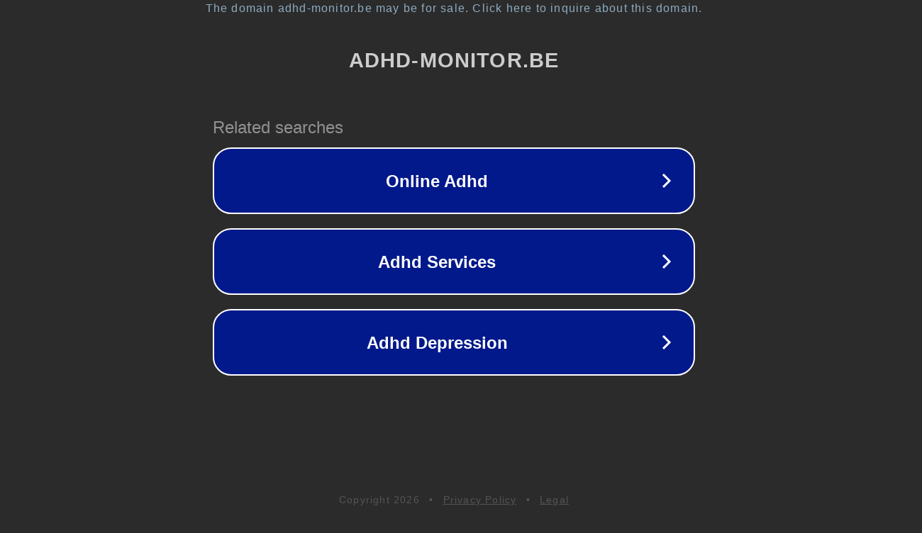

--- FILE ---
content_type: text/html; charset=utf-8
request_url: http://adhd-monitor.be/HFST0/intro.php
body_size: 1066
content:
<!doctype html>
<html data-adblockkey="MFwwDQYJKoZIhvcNAQEBBQADSwAwSAJBANDrp2lz7AOmADaN8tA50LsWcjLFyQFcb/P2Txc58oYOeILb3vBw7J6f4pamkAQVSQuqYsKx3YzdUHCvbVZvFUsCAwEAAQ==_msor1WcHen0bKsH/kubApGx/k+0YwHf/reu1JS4akqv/c9Idt0LaMUEClAVCX4JQ7I/iSxR+fGJPlWv+jZDAtg==" lang="en" style="background: #2B2B2B;">
<head>
    <meta charset="utf-8">
    <meta name="viewport" content="width=device-width, initial-scale=1">
    <link rel="icon" href="[data-uri]">
    <link rel="preconnect" href="https://www.google.com" crossorigin>
</head>
<body>
<div id="target" style="opacity: 0"></div>
<script>window.park = "[base64]";</script>
<script src="/bzCwVAIqz.js"></script>
</body>
</html>
